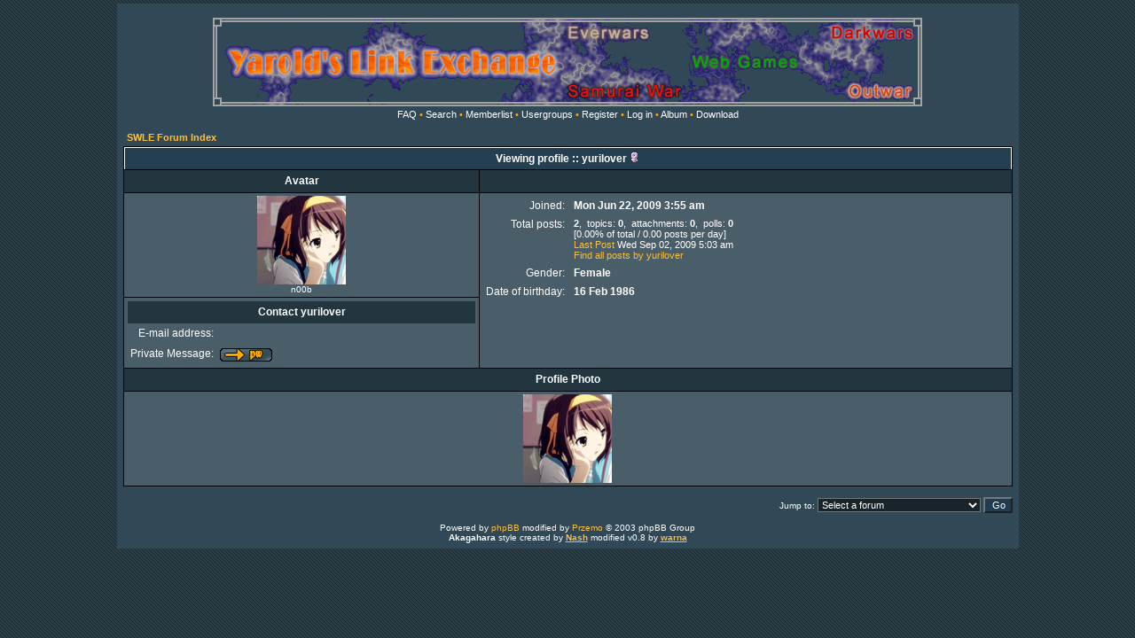

--- FILE ---
content_type: text/html; charset=UTF-8
request_url: https://yarold.eu/phpBB2/profile.php?mode=viewprofile&u=3906&sid=95a2f257cbaf0d9826d924ce31142abc
body_size: 2984
content:
<!DOCTYPE HTML PUBLIC "-//W3C//DTD HTML 4.01 Transitional//EN">
<html dir="ltr">
<head>
  <meta http-equiv="Content-Type" content="text/html; charset=utf-8">
  <meta http-equiv="Content-Style-Type" content="text/css">
      <title>SWLE :: Viewing profile</title>
  <link rel="stylesheet" href="templates/Akagahara/Akagahara.css" type="text/css">
	<script language="Javascript" type="text/javascript">
	<!--
	var factive_color = '#314952';
	var faonmouse_color = '#';
	var faonmouse2_color = '#';
	var l_empty_message = 'You must enter a message when posting.';
	var no_text_selected = 'Select a text anywhere on a page and try again';
	var cname = 'bb4e52655e-1';
	var cpath = '/';
	var cdomain = 'yarold.eu';
	var csecure = '0';
				//-->
	</script>
	<script language="JavaScript" type="text/javascript" src="images/jsscripts.js"></script>
		<script language="JavaScript" type="text/javascript" src="templates/Akagahara/overlib.js"><!-- overLIB (c) Erik Bosrup --></script>
	</head>
<body bgcolor="#E5E5E5" text="#ffffff" link="#ffad00" vlink="#ffad00" onload="focus_field('focus');">
<div id="overDiv" style="position:absolute; visibility:hidden; filter: alpha(opacity=85); -moz-opacity: 0.85; z-index: 10"></div>

<a name="top"></a><table width="80%" cellspacing="0" cellpadding="7" border="0" align="center">
   <tr>
      <td class="bodyline">
	                             <table width="80%" cellspacing="0" cellpadding="8" border="0" align="center">
            <tr>
              <td align="center" width="100%" valign="middle">
              <a href="index.php?sid=e8c523cc327a5a932da92eed9b583319"><img src="http://swle.yarold.eu/img/banner.gif" border="0" alt="SWLE Forum Index" align="middle" vspace="1" /></a>
                  <table cellspacing="0" cellpadding="2" border="0">
                     <tr>
                        <td align="center" valign="top" nowrap="nowrap">  </span>

                        <span class="mainmenu">
<!--			<span class="style1">&bull;</span>&nbsp;<a href="index.php" class="mainmenu">Strona G&#322;�wna</a>
                        <span class="style1">&bull;</span>&nbsp;-->
			<a href="faq.php?sid=e8c523cc327a5a932da92eed9b583319" class="mainmenu">FAQ</a>
                        <span class="style1">&bull;</span>&nbsp;<a href="search.php?sid=e8c523cc327a5a932da92eed9b583319" class="mainmenu">Search</a>
                        <span class="style1">&bull;</span>&nbsp;<a href="memberlist.php?sid=e8c523cc327a5a932da92eed9b583319" class="mainmenu">Memberlist</a>
                        <span class="style1">&bull;</span>&nbsp;<a href="groupcp.php?sid=e8c523cc327a5a932da92eed9b583319" class="mainmenu">Usergroups</a>
                                                <span class="style1">&bull;</span>&nbsp;<a href="profile.php?mode=register&amp;sid=e8c523cc327a5a932da92eed9b583319" class="mainmenu">Register</a>
                        <span class="style1">&bull;</span>&nbsp;<a href="login.php?sid=e8c523cc327a5a932da92eed9b583319" class="mainmenu">Log in</a>
                                                <span class="style1">&bull;</span>&nbsp;<a href="album.php?sid=e8c523cc327a5a932da92eed9b583319" class="mainmenu">Album</a>
                                                                                                <span class="style1">&bull;</span>&nbsp;<a href="dload.php?sid=e8c523cc327a5a932da92eed9b583319" class="mainmenu">Download</a>
                                                                                                  </span></td>
                     </tr>
                  </table>
              </td>
                           </tr>
         </table>
         		            <table width="100%" cellspacing="2" cellpadding="2" border="0" align="center">
	<tr>
		<td align="left"><span class="nav"><a href="index.php?sid=e8c523cc327a5a932da92eed9b583319" class="nav">SWLE Forum Index</a></span></td>
	</tr>
</table>

<table class="forumline" width="100%" cellspacing="1" cellpadding="3" border="0" align="center">
	<tr>
		<th class="thHead" colspan="2" height="25" nowrap="nowrap">Viewing profile :: yurilover&nbsp;<img src="templates/Akagahara/images/icon_minigender_female.gif" width="11" height="11" alt="Gender:Female" title="Female" border="0" /></th>
	</tr>
	<tr>
		<td class="catLeft" width="40%" height="28" align="center"><b><span class="gen">Avatar</span></b></td>
		<td class="catRight" width="60%"><span class="gensmall"><b>
								</b></span></td>
	</tr>
	<tr>
		<td class="row1" height="6" valign="top" align="center"><img src="images/avatars/17135968924b05f32cac3ae.png" alt="" border="0" /><br /><span class="postdetails">n00b<br /></span>
					</td>
		<td class="row1" rowspan="2" valign="top">
			<table width="100%" border="0" cellspacing="1" cellpadding="3">
				<tr>
					<td valign="middle" align="right" nowrap="nowrap"><span class="gen">Joined:&nbsp;</span></td>
					<td width="100%"><b><span class="gen">Mon Jun 22, 2009 3:55 am</span></b></td>
				</tr>
								<tr>
					<td valign="top" align="right" nowrap="nowrap"><span class="gen">Total posts:&nbsp;</span></td>
					<td valign="top"><span class="genmed"><b>2</b>, &nbsp;topics: <b>0</b>,
					 &nbsp;attachments: <b>0</b>, &nbsp;polls: <b>0</b></span>
										<br /><span class="genmed">[0.00% of total / 0.00 posts per day]
					<br /><a href="viewtopic.php?p=45577&amp;sid=e8c523cc327a5a932da92eed9b583319#45577"
										onMouseOver="return overlib('<left>I am having the same problem, my links are visible in the history, but when i click in the history links i got this msg:  <br />No link visible on history <br />To click links from this page you need to set at least one link to be visble on this page <br /> <br />Have a nice day!</left>', ol_width=400, ol_offsetx=10, ol_offsety=10, CAPTION, '<center>Topic title: History link</center>')" onMouseOut="nd();"
										class="genmed">Last Post</a> Wed Sep 02, 2009 5:03 am					<br /><a href="search.php?search_author=yurilover&amp;sid=e8c523cc327a5a932da92eed9b583319" class="genmed">Find all posts by yurilover</a>
																				</span></td>
				</tr>
																																<tr>
					<td valign="top" align="right" nowrap="nowrap"><span class="gen">Gender:&nbsp;</span></td>
					<td><b><span class="gen">Female</span></b></td>
				</tr>
												<tr>
					<td valign="top" align="right" nowrap="nowrap"><span class="gen">Date of birthday:&nbsp;</span></td>
					<td><b><span class="gen">16 Feb 1986</span></b></td>
				</tr>
																			</table>
		</td>
	</tr>
	<tr> 
		<td class="row1" valign="top">
			<table width="100%" border="0" cellspacing="1" cellpadding="3">
				<tr>
					<td colspan="2" class="catLeft" align="center" height="28"><b><span class="gen">Contact yurilover </span></b></td>
				</tr>
				<tr> 
					<td valign="middle" align="right" nowrap="nowrap"><span class="gen">E-mail address:</span></td>
					<td class="row1" valign="middle" width="100%"><b><span class="gen">&nbsp;</span></b></td>
				</tr>
				<tr> 
					<td valign="middle" nowrap="nowrap" align="right"><span class="gen">Private Message:</span></td>
					<td class="row1" valign="middle"><b><span class="gen"><a href="privmsg.php?mode=post&amp;u=3906&amp;sid=e8c523cc327a5a932da92eed9b583319"><img src="templates/Akagahara/images/lang_english/icon_pm.gif" width="59" height="18" alt="Send private message" title="Send private message" border="0" /></a></span></b></td>
				</tr>
																								
			</table>
		</td>
	</tr>
			<tr> 
		<td class="catLeft" align="center" width="40%" height="28" colspan="2"><b><span class="gen">Profile Photo</span></b></td>
	</tr>
	<tr>
		<td align="center" colspan="2" class="row1"><img src="images/photos/bd4b8c114b05f32ca3987.png" alt="" border="0" /></td>
	</tr>
	</table>

<table width="100%" border="0" cellspacing="0" cellpadding="0" align="center">
	<tr> 
		<td align="right"><span class="nav"><br /></span><form method="get" name="jumpbox" action="viewforum.php?sid=e8c523cc327a5a932da92eed9b583319" onSubmit="if(document.jumpbox.f.value == -1){return false;}">
<table cellspacing="0" cellpadding="0" border="0">
	<tr>
	     <td nowrap><span class="gensmall">Jump to:&nbsp;</span><select name="selected_id" onchange="if(this.options[this.selectedIndex].value != -1){ this.form.submit(); }"><option value="-1">Select a forum</option><option value="-1"></option><option value="Root">SWLE Forum Index</option><option value="c3">|--SWLE</option><option value="f5">|&nbsp;&nbsp;&nbsp;|--Announcements</option><option value="f83">|&nbsp;&nbsp;&nbsp;|&nbsp;&nbsp;&nbsp;|--Updates</option><option value="f112">|&nbsp;&nbsp;&nbsp;|&nbsp;&nbsp;&nbsp;|--Hall of Fame</option><option value="f2">|&nbsp;&nbsp;&nbsp;|--Support - Ask here</option><option value="f67">|&nbsp;&nbsp;&nbsp;|--Support - HowTos & FAQs</option><option value="f57">|&nbsp;&nbsp;&nbsp;|--Suggestions</option><option value="f55">|&nbsp;&nbsp;&nbsp;|--Banned accounts</option><option value="c2">|--General forum</option><option value="f1">|&nbsp;&nbsp;&nbsp;|--All these things</option><option value="f18">|&nbsp;&nbsp;&nbsp;|--Desperate clickers</option><option value="f120">|&nbsp;&nbsp;&nbsp;|--The Humour Haven</option><option value="c4">|--Dynasties</option><option value="f19">|&nbsp;&nbsp;&nbsp;|--Dynasty Discussion</option><option value="f27">|&nbsp;&nbsp;&nbsp;|--All Dynasties Forum Spaces</option><option value="f59">|&nbsp;&nbsp;&nbsp;|&nbsp;&nbsp;&nbsp;|--The Mob</option><option value="f70">|&nbsp;&nbsp;&nbsp;|&nbsp;&nbsp;&nbsp;|--MMC UBC</option><option value="f64">|&nbsp;&nbsp;&nbsp;|&nbsp;&nbsp;&nbsp;|--Mini Ming Dynasty</option><option value="f65">|&nbsp;&nbsp;&nbsp;|&nbsp;&nbsp;&nbsp;|--International MMC alliance</option><option value="f6">|&nbsp;&nbsp;&nbsp;|&nbsp;&nbsp;&nbsp;|--Gamers Alliance</option><option value="f109">|&nbsp;&nbsp;&nbsp;|&nbsp;&nbsp;&nbsp;|--The Pick of The Punch</option><option value="f116">|&nbsp;&nbsp;&nbsp;|&nbsp;&nbsp;&nbsp;|--The Cave of Lucifer</option><option value="f93">|&nbsp;&nbsp;&nbsp;|--Dynasty Archive</option><option value="c10">|--The Games Forum</option><option value="f23">|&nbsp;&nbsp;&nbsp;|--Other games</option><option value="f104">|&nbsp;&nbsp;&nbsp;|--All Games Forum Area</option><option value="f106">|&nbsp;&nbsp;&nbsp;|&nbsp;&nbsp;&nbsp;|--Virtuadopt</option><option value="f107">|&nbsp;&nbsp;&nbsp;|&nbsp;&nbsp;&nbsp;|--My3DCity</option><option value="f108">|&nbsp;&nbsp;&nbsp;|&nbsp;&nbsp;&nbsp;|--fatherface</option><option value="f111">|&nbsp;&nbsp;&nbsp;|&nbsp;&nbsp;&nbsp;|--FutureRP</option><option value="f122">|&nbsp;&nbsp;&nbsp;|&nbsp;&nbsp;&nbsp;|--Tales of Ostlea</option><option value="f117">|&nbsp;&nbsp;&nbsp;|--Games Archive</option><option value="f105">|&nbsp;&nbsp;&nbsp;|&nbsp;&nbsp;&nbsp;|--Zwars</option></select><input type="hidden" name="sid" value="e8c523cc327a5a932da92eed9b583319" />&nbsp;<input type="submit" value="Go" class="liteoption" /></td>
	</tr>
</table>
</form></td>
	</tr>
</table>      <div align="center"><span class="copyright"><br />
   Powered by <a href="http://www.phpbb.com" target="_blank" class="copyright">phpBB</a> modified by <a href="http://www.przemo.org/phpBB2/" class="copyright" target="_blank">Przemo</a> &copy; 2003 phpBB Group<br /><center><b>Akagahara</b> style created by <a href="http://nash-.deviantart.com" target="_blank"><b>Nash</b></a> modified v0.8 by <a href="http://rawax.net/"><b>warna</b></a></center></span></div><center></center></td></tr></table></body>
</html>
